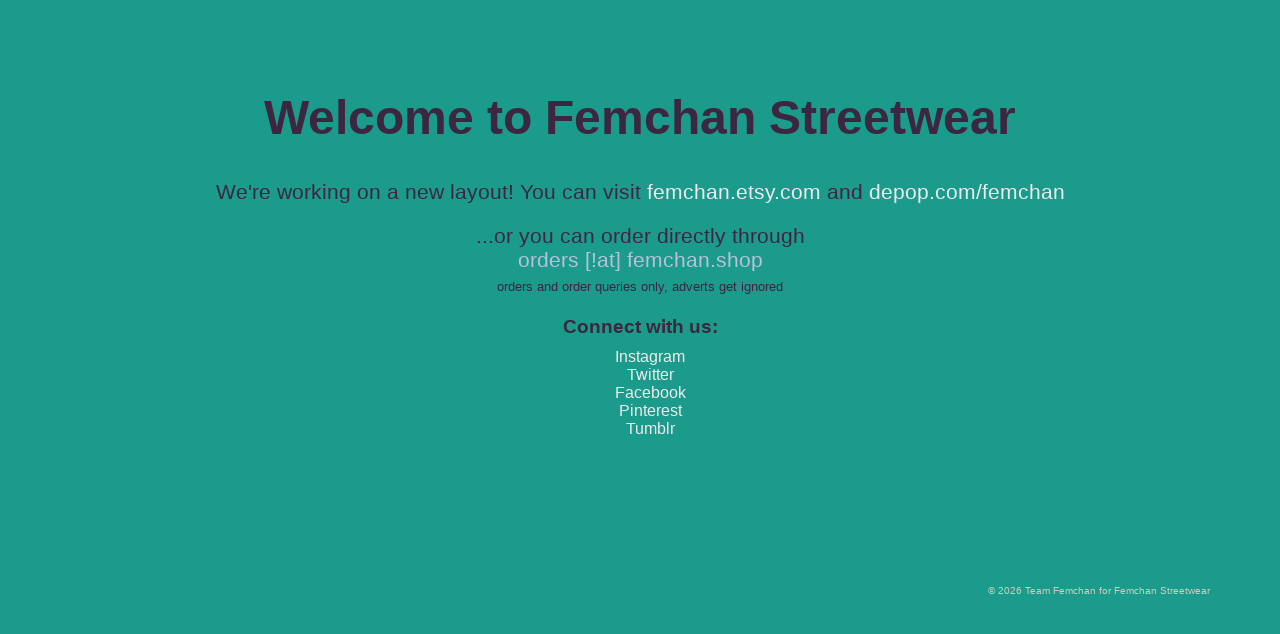

--- FILE ---
content_type: text/html; charset=UTF-8
request_url: https://femchan.shop/
body_size: 1222
content:
<!DOCTYPE html>

<html>

<head>

<title>Femchan Streetwear | Shop Sustainable Clothing &amp; Vintage Fashion Online</title>

<meta name="description" content="Welcome to Femchan Streetwear! We are a sustainable indie brand from Belgium providing cool yet practical gear for free spirited individuals!">

<meta name="keywords" content="Streetwear, Belgium, limited edition sneakers, knit beanies, knit hats, knit headbands, knit scarves, knit snoods, upcycled Converse, Upcycled Vans, vintage sneakers, vintage fashion">

<meta http-equiv="content-type" content="text/html; charset=utf-8" >

<meta name="viewport" content="width=device-width, initial-scale=1.0">

<style type="text/css">

body {
  background-color: #1b9b8c;
}

body, h1, p {
  font-family: "Helvetica Neue", "Segoe UI", Segoe, Helvetica, Arial, "Lucida Grande", sans-serif;
  color: #3D2740;
  font-weight: normal;
  margin: 0;
  padding: 0;
  text-align: center;
}

ul {list-style-type: none;
	margin: 0;}

li {margin: 0 0 0 -20px;}

.container {
  margin-left:  auto;
  margin-right:  auto;
  margin-top: 7%;
  max-width: 1170px;
  padding-right: 15px;
  padding-left: 15px;
}

.row {
  padding: 0 0 15px 0;
  flex: 1 0 auto;
}

.row:before, .row:after {
  display: table;
  content: " ";
}

h1 {
  font-size: 48px;
  font-weight: 600;
  margin: 0 0 35px 0;
}

h3 {
  margin: 0 0 10px 0;
}

.lead {
  font-size: 21px;
  font-weight: 200;
  margin-bottom: 20px;
}

p {
  margin: 0;
}

a {
	color: #edebec;
	text-decoration: none;
	margin: 0;
	padding: 0;
}
	
.orders {
	color: #BAC0DB;
}
	
.small-disclaimer {
		font-size: small;
}

.footer {
	flex-shrink: 0;
	margin-top: 10%;
	padding: 15px;
	text-align: right;
}

.text-footer {
	text-align: right;
	color: #CECCC0;
	font-size: x-small;
}
</style>

</head>

<body>

<div class="container text-center" id="error">
  <div class="row">

    <div class="col-md-12">

      <div class="main-icon text-success"><span class="uxicon uxicon-clock-refresh"></span></div>

     <h1>Welcome to <span class="name"> Femchan Streetwear</span></h1>

     <p class="lead">We're working on a new layout! You can
       visit <a href="https://www.etsy.com/shop/femchan" title="Femchan Streetwear on Etsy">femchan.etsy.com</a> and <a href="https://www.depop.com/femchan/" title="Femchan Streetwear on Depop">depop.com/femchan<br>
       </a></p>
     <p class="lead">...or you can order directly through <br>
      	<span class="orders">orders [!at] femchan.shop</span><br>
		<span class="small-disclaimer">orders and order queries only, adverts get ignored</span>
     </p>
     <h3>Connect with us:</h3>
     <ul>
		<li><a href="https://www.instagram.com/femchan.shop" title="Femchan Streetwear on Instagram">Instagram</a></li>
	    <li><a href="https://twitter.com/shopfemchan" title="Femchan Streetwear on Twitter">Twitter</a></li>
		 <li><a href="https://www.facebook.com/femchanstreetwear" title="Femchan Streetwear on Facebook">Facebook</a></li>
       	<li><a href="https://www.pinterest.com/shopfemchan" title="Femchan Streetwear on Pinterest">Pinterest</a></li>
		<li><a href="https://shopfemchan.tumblr.com/" title="Femchan Streetwear on Tumblr">Tumblr</a></li>
      </ul>
    </div>

  </div>
	
<div class="footer">
  <p class="text-footer">© 2026 Team Femchan for Femchan Streetwear</p>
</div>

</div>

</body>

</html>

